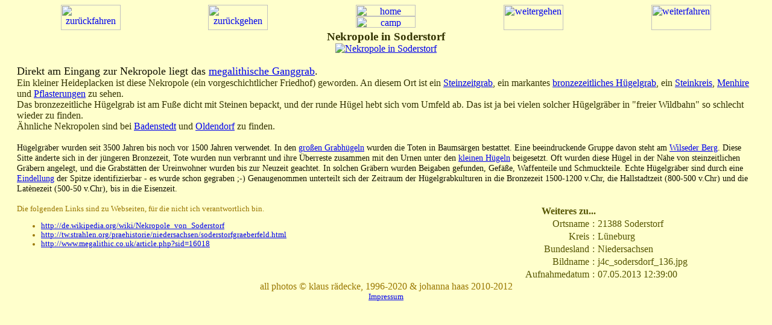

--- FILE ---
content_type: text/html; charset=ISO-8859-1
request_url: http://shamantic-music.de/gg/index.php?p=0&o=814&c=b&l=d
body_size: 2802
content:
<!DOCTYPE html PUBLIC "-//W3C//DTD HTML 4.01 Transitional//EN">
<html>

<head>
  <title>Grosssteingr&auml;ber in Deutschland</title>
<meta http-equiv="Refresh" content="60; URL=index.php?p=1&amp;o=814&amp;c=b&amp;l=d&amp;x=i&amp;s=p&amp;a=a"><meta http-equiv="content-type" content="text/html; charset=ISO-8859-1">
  <meta NAME="title" CONTENT="Nekropole in Soderstorf">
  <meta NAME="Author" CONTENT="Klaus R&auml;decke">
  <meta NAME="Publisher" CONTENT="Klaus R&auml;decke">
  <meta NAME="Copyright" CONTENT="Klaus R&auml;decke">
  <meta NAME="keywords" CONTENT="Bilder Fotos Steinkreis Grabhügel Grabanlage Hügelgr&auml;ber Hügelgrab Gr&auml;berfeld Hügelgr&auml;berw&auml;ldchen Nekropole in Soderstorf">
  <meta NAME="description" CONTENT="Bilder Nekropole in Soderstorf">
<meta NAME="page-topic" CONTENT="Bilder Nekropole in Soderstorf">
  <meta NAME="audience" CONTENT=" All ">
  <meta NAME="Language" CONTENT="deutsch">
		<meta NAME="Content-Language" CONTENT="de GERMAN"><style type="text/css">
body		{background-color:#ffffcc; font-weight:normal; }
cite				{color:#121200; font-size:80%; font-style:italic; }
.titlefmt		{color:#333300; font-size:120%; font-weight:bold; }
.picturefmt		{color:#121200; font-size:110%; font-weight:normal; }
.objectfmt		{color:#333300; font-size:100%; font-weight:normal; }
.classfmt		{color:#121200; font-size:90%;  font-weight:normal; }
.tabletitlefmt {color:#555500; font-weight:bold; }
.tablefmt		{color:#555500; }
.copyfmt			{color:#997700; }
.linkwarnfmt	{color:#997700; font-size:80%; }
.linksfmt		{color:#333300; font-size:90%; }</style>
</head>
<body>
<p><a href="index.php?p=0&amp;o=814&amp;c=b&amp;l=d&amp;s=p&amp;x=i" accesskey="d"></a>
<a href="index.php?p=0&amp;o=814&amp;c=b&amp;l=e&amp;s=p&amp;x=i" accesskey="e"></a>
<a href="index.php?p=0&amp;o=814&amp;c=b&amp;l=h&amp;s=p&amp;x=i" accesskey="w"></a>
<a href="index.php?p=0&amp;o=816&amp;c=b&amp;l=d&amp;s=p&amp;x=i" accesskey="v"></a>
<a href="index.php?p=5&amp;o=814&amp;c=b&amp;l=d&amp;s=p&amp;x=i" accesskey="b"></a>
<a href="index.php?p=1&amp;o=814&amp;c=b&amp;l=d&amp;s=p&amp;x=i" accesskey="n"></a>
<a href="index.php?p=0&amp;o=21&amp;c=b&amp;l=d&amp;s=p&amp;x=i" accesskey="m"></a>
<a href="camp.php?p=0&amp;o=814&amp;c=b&amp;l=d&amp;s=p&amp;x=i" accesskey="c"></a>
<a href="../index.php?p=0&amp;o=814&amp;c=b&amp;l=d&amp;s=p&amp;x=i" accesskey="h"></a>
</p>
<table cellpadding="0" cellspacing="0" border="0" width="100%">
 <tbody>
  <tr>
   <td valign="top">
<img src="img/sketch4.jpg" alt="">   </td>
   <td valign="top">       
    <table cellpadding="0" cellspacing="0" border="0" width="100%">
     <tbody>
      <tr>
       <td valign="top">
        <table cellpadding="0" cellspacing="0" border="0" width="100%">
         <tbody>
          <tr>
           <td valign="top" align="center">
<a href="index.php?p=0&amp;o=816&amp;c=b&amp;l=d&amp;x=i&amp;s=p">          <img src="img/zurueckfahren.jpg" alt="zur&uuml;ckfahren" width="99" height="42"></a>
           </td>
           <td valign="top" align="center">
<a href="index.php?p=5&amp;o=814&amp;c=b&amp;l=d&amp;x=i&amp;s=p">          <img src="img/zurueckgehen.jpg" alt="zur&uuml;ckgehen" width="99" height="42"></a>
           </td>
           <td valign="top" align="center">                                                                                   
            <table cellpadding="0" cellspacing="0" border="0" width="100%" align="center">
             <tbody>
              <tr>
               <td valign="top" align="center">
                <a href="../index.php?l=d">
                 <img src="img/home.jpg" alt="home" width="99" height="19">
                </a>
               </td>
              </tr>
              <tr>
               <td valign="middle" align="center">
<a href="camp.php?p=0&amp;o=814&amp;c=b&amp;l=d&amp;x=i&amp;s=p">              <img src="img/camp.jpg" alt="camp" width="99" height="19"></a>
               </td>
              </tr>
             </tbody>                                            
            </table>
           </td>
           <td valign="top" align="center">	     
<a href="index.php?p=1&amp;o=814&amp;c=b&amp;l=d&amp;x=i&amp;s=p">            <img src="img/weitergehen.jpg" alt="weitergehen" width="99" height="42"></a>
           </td>
           <td valign="top" align="center">	   
<a href="index.php?p=0&amp;o=21&amp;c=b&amp;l=d&amp;x=i&amp;s=p">          <img src="img/weiterfahren.jpg" alt="weiterfahren" width="99" height="42"></a>
           </td>
          </tr>
         </tbody>                                                   
        </table>
       </td>
      </tr>
     </tbody>                                                         
    </table>
   </td>
   <td valign="top" align="center">
<img src="img/sketch7.jpg" alt="">   </td>
  </tr>
  <tr>
   <td valign="middle">
    <table cellpadding="0" cellspacing="10" border="0" width="100%">
     <tbody>
      <tr align="center">
       <td valign="middle" align="center">
<img src="img/sketch2.jpg" alt="">       </td>
      </tr>
      <tr>
       <td valign="middle" align="center">
<img src="img/sketch1.jpg" alt="">       </td>
      </tr>
     </tbody>
    </table>
   </td>
   <td valign="top" align="center">
    <table cellpadding="0" cellspacing="0" border="0" width="100%" align="center">
     <tbody>
      <tr align="center">
       <td valign="middle" align="center" class="titlefmt">
Nekropole in Soderstorf	    <br>
       </td>
      </tr>
      <tr align="center">
       <td valign="middle" align="center">
<a href="index.php?p=0&amp;o=814&amp;c=b&amp;l=d&amp;x=o&amp;s=p"><img src="../p/pic/j4c_sodersdorf_136.jpg" alt="Nekropole in Soderstorf"></a>
        <br>
       </td>
      </tr>
     </tbody>             
    </table>
    <br>
   </td>
   <td valign="middle" align="center">
    <table cellpadding="0" cellspacing="10" border="0" width="100%">
     <tbody>
      <tr align="center">
       <td valign="middle" align="center">
<img src="img/sketch3.jpg" alt="">       </td>
      </tr>
      <tr>
       <td valign="middle" align="center">
<img src="img/sketch8.jpg" alt="">       </td>
      </tr>
     </tbody>
    </table>
   </td>
  </tr>
  <tr>
   <td valign="middle" align="center">
<img src="img/sketch6.jpg" alt="">   </td>
   <td valign="top">
<span class="picturefmt">Direkt am Eingang zur Nekropole liegt das <a href="index.php?p=0&amp;o=813&amp;c=g&amp;l=d">megalithische Ganggrab</a>.
<br></span><span class="objectfmt">Ein kleiner Heideplacken ist diese Nekropole (ein vorgeschichtlicher Friedhof) geworden. An diesem Ort ist ein <a href="index.php?p=2&amp;o=813&amp;c=g&amp;l=d">Steinzeitgrab</a>, ein markantes <a href="index.php?p=1&amp;o=814&amp;c=b&amp;l=d">bronzezeitliches Hügelgrab</a>, ein <a href="index.php?p=3&amp;o=814&amp;c=b&amp;l=d">Steinkreis</a>, <a href="index.php?p=5&amp;o=814&amp;c=b&amp;l=d">Menhire</a> und <a href="index.php?p=2&amp;o=814&amp;c=b&amp;l=d">Pflasterungen</a> zu sehen.<br>Das bronzezeitliche Hügelgrab ist am Fuße dicht mit Steinen bepackt, und der runde Hügel hebt sich vom Umfeld ab. Das ist ja bei vielen solcher Hügelgräber in "freier Wildbahn" so schlecht wieder zu finden.<br>Ähnliche Nekropolen sind bei <a href="index.php?p=0&amp;o=824&amp;c=b&amp;l=d">Badenstedt</a> und <a href="index.php?p=3&amp;o=12&amp;c=h&amp;l=d">Oldendorf</a> zu finden.<br><br></span><span class="classfmt">H&uuml;gelgr&auml;ber wurden seit 3500 Jahren bis noch vor 1500 Jahren verwendet. In den <a href="index.php?p=0&amp;o=33&amp;c=b&amp;l=d">gro&szlig;en Grabh&uuml;geln</a> wurden die Toten in Baums&auml;rgen bestattet. Eine beeindruckende Gruppe davon steht am <a href="index.php?p=1&amp;o=17&amp;c=b&amp;l=d">Wilseder Berg</a>. Diese Sitte &auml;nderte sich in der j&uuml;ngeren Bronzezeit, Tote wurden nun verbrannt und ihre &Uuml;berreste zusammen mit den Urnen unter den <a href="index.php?p=2&amp;o=21&amp;c=b&amp;l=d">kleinen H&uuml;geln</a> beigesetzt. Oft wurden diese H&uuml;gel in der N&auml;he von steinzeitlichen Gr&auml;bern angelegt, und die Grabst&auml;tten der Ureinwohner wurden bis zur Neuzeit geachtet. In solchen Gr&auml;bern wurden Beigaben gefunden, Gef&auml;&szlig;e, Waffenteile und Schmuckteile. Echte H&uuml;gelgr&auml;ber sind durch eine <a href="index.php?p=1&amp;o=78&amp;c=b&amp;l=d">Eindellung</a> der Spitze identifizierbar - es wurde schon gegraben ;-) Genaugenommen unterteilt sich der Zeitraum der H&uuml;gelgrabkulturen in die Bronzezeit 1500-1200 v.Chr, die Hallstadtzeit (800-500 v.Chr) und die Lat&egrave;nezeit (500-50 v.Chr), bis in die Eisenzeit.
<br></span><br>    <table cellpadding="0" cellspacing="0" border="0" width="100%">
     <tbody>
      <tr>
       <td valign="top" align="left" class="linkwarnfmt">
Die folgenden Links sind zu Webseiten, f&uuml;r die nicht ich verantwortlich bin.<ul><li><a href="http://de.wikipedia.org/wiki/Nekropole_von_Soderstorf" target="_blank">http://de.wikipedia.org/wiki/Nekropole_von_Soderstorf</a></li><li><a href="http://tw.strahlen.org/praehistorie/niedersachsen/soderstorfgraeberfeld.html" target="_blank">http://tw.strahlen.org/praehistorie/niedersachsen/soderstorfgraeberfeld.html</a></li><li><a href="http://www.megalithic.co.uk/article.php?sid=16018" target="_blank">http://www.megalithic.co.uk/article.php?sid=16018</a></li></ul><br><br>
       </td>
       <td align="right">
                 <table cellpadding="1" cellspacing="1" border="0" width="100%">
                  <thead>
                   <tr>
                    <th valign="top" align="right" colspan="2" class="tabletitlefmt">
Weiteres zu...                    </th>
                   </tr>
                  </thead>
                  <tbody class="tablefmt">
<tr><td valign="top" align="right">Ortsname</td><td valign="top" align="center">:</td><td valign="top" align="left">21388 Soderstorf</td><tr><td valign="top" align="right">Kreis</td><td valign="top" align="center">:</td><td valign="top" align="left">Lüneburg</td><tr><td valign="top" align="right">Bundesland</td><td valign="top" align="center">:</td><td valign="top" align="left">Niedersachsen</td><tr><td valign="top" align="right">Bildname</td><td valign="top" align="center">:</td><td valign="top" align="left">j4c_sodersdorf_136.jpg</td><tr><td valign="top" align="right">Aufnahmedatum</td><td valign="top" align="center">:</td><td valign="top" align="left">07.05.2013 12:39:00</td>                  </tbody>
                 </table>

       </td>
      </tr>
     </tbody>
    </table>
   </td>
   <td valign="middle" align="center">
<img src="img/sketch5.jpg" alt="">   </td>
  </tr>
  <tr>
   <td valign="bottom">
<img src="img/sketch11.jpg" alt="">   </td>
   <td valign="bottom" align="center" class="copyfmt">
<img src="img/sketch9.jpg" alt="">    <br> all photos &copy; klaus r&auml;decke, 1996-2020 &amp; johanna haas 2010-2012<br>
    <small><a href="../im/Wer_bin_ich.html?l=d">Impressum</a></small><br>
   </td>
   <td valign="bottom">
<img src="img/sketch13.jpg" alt="">   </td>
  </tr>
 </tbody>  
</table>
</body>
</html>
